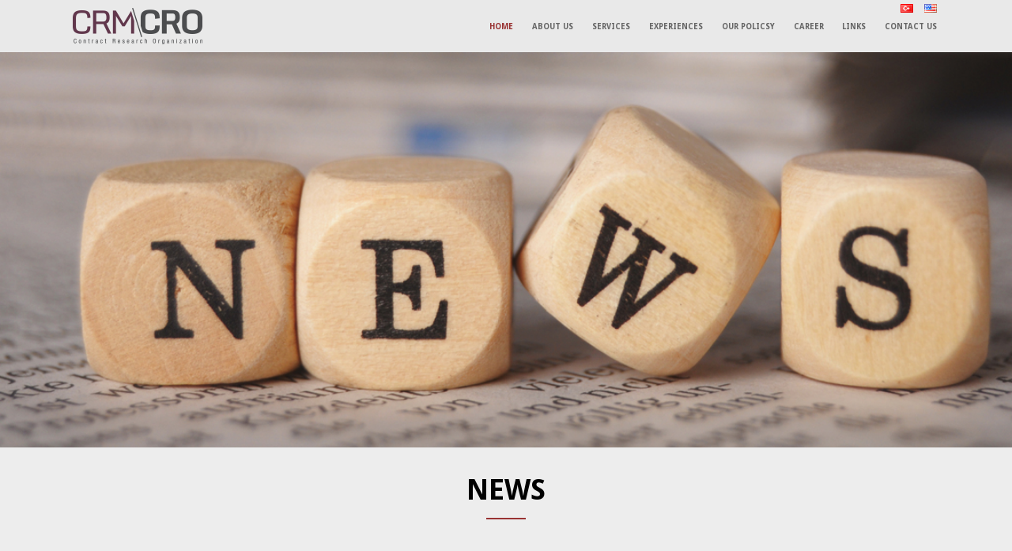

--- FILE ---
content_type: text/html; charset=UTF-8
request_url: https://www.crm-cro.com/index.php?p=news&id=286
body_size: 3792
content:
<!DOCTYPE HTML>

<html>
	<head>
	<meta charset="utf-8">
	<meta http-equiv="X-UA-Compatible" content="IE=edge">
	<meta name="author" content="CRM-CRO Sözleşmeli Araştırma Kuruluşu" />	
	<meta name="viewport" content="width=device-width, initial-scale=1">

  	
	  <!-- Facebook and Twitter integration -->
	<meta property="og:title" content="CRM-CRO Sözleşmeli Araştırma Kuruluşu"/>
	<meta property="og:image" content="CRM-CRO Sözleşmeli Araştırma Kuruluşu"/>
	<meta property="og:url" content="CRM-CRO Sözleşmeli Araştırma Kuruluşu"/>
	<meta property="og:site_name" content="CRM-CRO Sözleşmeli Araştırma Kuruluşu"/>
	<meta property="og:description" content="CRM-CRO Sözleşmeli Araştırma Kuruluşu"/>
	<meta name="twitter:title" content="CRM-CRO Sözleşmeli Araştırma Kuruluşu" />
	<meta name="twitter:image" content="CRM-CRO Sözleşmeli Araştırma Kuruluşu" />
	<meta name="twitter:url" content="CRM-CRO Sözleşmeli Araştırma Kuruluşu" />
	<meta name="twitter:card" content="CRM-CRO Sözleşmeli Araştırma Kuruluşu" />

	<!-- <link href="https://fonts.googleapis.com/css?family=Droid+Sans" rel="stylesheet"> -->
	
	<!-- Animate.css -->
	<link rel="stylesheet" href="css/animate.css">
	<!-- Icomoon Icon Fonts-->
	<link rel="stylesheet" href="css/icomoon.css">
	<!-- Themify Icons-->
	<link rel="stylesheet" href="css/themify-icons.css">
	<!-- Bootstrap  -->
	<link rel="stylesheet" href="css/bootstrap.css">

	<!-- Magnific Popup -->
	<link rel="stylesheet" href="css/magnific-popup.css">

	<!-- Owl Carousel  -->
	<link rel="stylesheet" href="css/owl.carousel.min.css">
	<link rel="stylesheet" href="css/owl.theme.default.min.css">
   <link href="https://fonts.googleapis.com/css?family=Droid+Sans:400,700" rel="stylesheet">
	<!-- Theme style  -->
	<link rel="stylesheet" href="css/style.css?ver=0.1.1768868747">
    <link rel="stylesheet" href="css/style768.css?ver=0.1.1768868747">
    <link rel="stylesheet" href="css/style480.css?ver=0.1.1768868747">
 
   <link rel="shortcut icon" href="favicon.ico" >
	<!-- Modernizr JS -->
	<script src="js/modernizr-2.6.2.min.js"></script>
	<!-- FOR IE9 below -->
	<!--[if lt IE 9]>
	<script src="js/respond.min.js"></script>
	<![endif]-->

<meta name="description" content="CRM-CRO Contract Research Organization" />
	<meta name="keywords" content="CRM-CRO Contract Research Organization" />

    <title>CRM-CRO Contract Research Organization</title>
  <!-- Global site tag (gtag.js) - Google Analytics -->
<script async src="https://www.googletagmanager.com/gtag/js?id=UA-129681073-1"></script>
<script>
  window.dataLayer = window.dataLayer || [];
  function gtag(){dataLayer.push(arguments);}
  gtag('js', new Date());

  gtag('config', 'UA-129681073-1');
</script>
  
</head>
	<body>
		
	<div class="gtco-loader"></div>
	
	<div id="page">
      <nav class="gtco-nav" role="navigation">
		<div class="gtco-container">

            	
			<div class="row">
				<div class="col-sm-4 col-xs-12">
					<div id="gtco-logo"><a href="index.php?p=home"><img src="images/crm-logo.png"></a></div>
				</div>
				<div class="col-xs-8 text-right menu-1">
					<ul>
						<li class="active"><a href="index.php?p=home">HOME</a></li>
						<li><a href="index.php?p=about_us">ABOUT US</a></li>
						
                        
                        <li class="has-dropdown">
							<a href="#">SERVICES</a>
							<ul class="dropdown">

                                <li><a href="index.php?p=clinical_trial_management">Clinical Trial Management</a></li>
                                <li><a href="index.php?p=medical_device_clinical_research_management">Medical Device Clinical Research Management</a></li>
                                <li><a href="index.php?p=observational_drug_study_management">Observational Drug Study Management</a></li>
                                <li><a href="index.php?p=epidemiological_site_studies_management">Epidemiological Site Studies Management</a></li>
                                <li><a href="index.php?p=site_organization_management">Site Organization Management</a></li>
                                <li><a href="index.php?p=data_management">Data Management</a></li>
                                <li><a href="index.php?p=medical_writing_and_translation_services">Medical writing and translation services</a></li>
                                <li><a href="index.php?p=training">Training</a></li>
                                
							</ul>
						</li>
                        
                        <li><a href="index.php?p=experiences">EXPERIENCES</a></li>
                        
						<li class="has-dropdown">
							<a href="#">OUR POLICSY</a>
							<ul class="dropdown">
								<li><a href="index.php?p=our_policsy">Our Quality Policy</a></li>
								<li><a href="index.php?p=our_quality_certificates">Our Quality Certificates</a></li>
							</ul>
						</li>
                        

						<li class="has-dropdown">
							<a href="#">CAREER </a>
							<ul class="dropdown">
								<li><a href="index.php?p=insan_kaynaklari">CRM - CRO Career Form (Turkish)</a></li>
							</ul>
						</li>                        
                        
                        
						<li><a href="index.php?p=links">LINKS</a></li>
						<li><a href="index.php?p=iletisim_en">CONTACT US </a></li>
					</ul>
				</div>
			</div>
	
    
      <div class="lang">
      <a href="index.php"><img src="images/tr.png" width="16" height="11" border="0"></a> 
      <a href="index.php?p=home"><img src="images/eng.png" width="16" height="11" border="0"></a> 
      </div>		
		
        
        
  </div>
  
  
  

	</nav>
  
   

    
 


	<header id="gtco-header" class="gtco-cover gtco-cover-xs" role="banner" style="background-image:url(images/img_bg_22.jpg);">
		<div class="overlay"></div>
	</header>



	<div id="gtco-history" class="gtco-section border-bottom animate-box">
		<div class="gtco-container">
				
			<div class="row">
				<div class="col-md-8 col-md-offset-2 text-center gtco-heading">
                <br>
					<h2>NEWS</h2>
				
				</div>
			</div>

<script src="http://js.nicedit.com/nicEdit-latest.js" type="text/javascript"></script>
<script type="text/javascript">bkLib.onDomLoaded(nicEditors.allTextAreas);</script>

   

  
<div class="row row-pb-md">
<div class="col-md-12">
<h3>Attention to Clinical Research Parties</h3>
<br>
<style>
#myNicPanel { position:relative;}
#myNicPanel  img{ max-width:500px; height:auto; float:left; margin-right:30px; margin-bottom:10px; border:1px solid #999; }
@media screen and (max-width: 992px) {
#myNicPanel  img{ display:block; width:100%; height:auto; float:left;  margin-bottom:10px; border:1px solid #999; }	
}



</style>

<div id="myNicPanel">
<img  src="uploads/crmcro_464045869.png">
<div class="content-text" style="font-family: Poppins, sans-serif; color: rgb(33, 37, 41); font-size: 16px;"><div class="content-text"><p style="margin-bottom: 15px; font-size: 14px; line-height: 22px; color: rgb(102, 102, 102);"><font style="vertical-align: inherit;">Based on the update of the "Guideline on Clinical Research Applications to the Clinical Research Department of the Turkish Medicines and Medical Devices Agency" dated 18.03.2024, the "Plan/Report on Benefit-Risk Evaluation" and the "Pediatric Research Plan" were prepared and entered into force on 07.06.2024.</font></p><p style="margin-bottom: 15px; font-size: 14px; line-height: 22px; color: rgb(102, 102, 102);"><font style="vertical-align: inherit;"><font style="vertical-align: inherit;">The forms in question&nbsp;</font><font style="vertical-align: inherit;">can be accessed from the "Başvuru-Formlar/First Application" section at&nbsp;</font></font><a href="https://titck.gov.tr/faaliyetalanlari/ilac/20" target="_blank" style="color: rgb(0, 123, 255);">https://titck.gov.tr/faaliyetalanlari/ilac/20 .</a><font style="vertical-align: inherit;"></font></p><p style="margin-bottom: 15px; font-size: 14px; line-height: 22px; color: rgb(102, 102, 102);"><font style="vertical-align: inherit;">It is strongly announced to those concerned.</font></p><div><br></div><p style="margin-bottom: 15px; font-size: 14px; line-height: 22px; color: rgb(102, 102, 102);"></p></div><div class="content-media"><div class="table-wrapper"><div class="table" style="width: 802.5px; margin: 0px 0px 40px; background-color: transparent; box-shadow: rgba(0, 0, 0, 0.25) 0px 1px 3px 0px; display: table;"><div class="table-row header" style="display: table-row; background: rgb(3, 60, 79); margin-top: 0px; font-weight: 900; color: rgb(255, 255, 255); box-shadow: rgb(3, 60, 79) 0px 0px 0px 1px inset;"><div class="cell" style="padding: 6px 12px; display: table-cell; line-height: 22px; border-right: 1px solid rgb(214, 225, 226);"><font style="vertical-align: inherit;">Name</font></div><div class="cell text-center" style="padding: 6px 12px; display: table-cell; line-height: 22px; border-right: 1px solid rgb(214, 225, 226);"><font style="vertical-align: inherit;">Date</font></div><div class="cell text-center" style="padding: 6px 12px; display: table-cell; line-height: 22px; border-right: none;"><font style="vertical-align: inherit;">Document</font></div></div><div class="table-row" style="display: table-row; background: rgb(240, 240, 240); margin-top: -1px;"><div class="cell" data-title="Adı" style="padding: 6px 12px; display: table-cell; line-height: 22px; border-right: 1px solid rgb(255, 255, 255);"><span style="font-size: 14px;">Plan/Report on Benefit-Risk Evaluation</span><br></div><div class="cell text-center" data-title="Tarih" style="padding: 6px 12px; display: table-cell; font-size: 14px; line-height: 22px; border-right: 1px solid rgb(255, 255, 255);">10.06.2024</div><div class="cell text-center" data-title="Doküman" style="padding: 6px 12px; display: table-cell; font-size: 14px; line-height: 22px; border-right: none;"><a href="https://titck.gov.tr/storage/Archive/2024/announcement/KADFR43Faydariskdeerlendirilmesineilikinplanrapor_299574f4-b1b4-452c-8d1a-6d7403c65040.docx" class="badge" style="background-color: rgb(3, 60, 79); padding: 7px 12px; font-size: 10.5px; vertical-align: baseline; border-radius: 0.25rem; transition: background-color 0.35s ease-in-out 0s;">DOCX</a></div></div><div class="table-row" style="display: table-row; background-image: initial; background-position: initial; background-size: initial; background-repeat: initial; background-attachment: initial; background-origin: initial; background-clip: initial; margin-top: -1px;"><div class="cell" data-title="Adı" style="padding: 6px 12px; display: table-cell; font-size: 14px; line-height: 22px; border-right: 1px solid rgb(214, 225, 226);"><font style="vertical-align: inherit;">Pediatric Research Plan</font></div><div class="cell text-center" data-title="Tarih" style="padding: 6px 12px; display: table-cell; font-size: 14px; line-height: 22px; border-right: 1px solid rgb(214, 225, 226);"><font style="vertical-align: inherit;">10.06.2024</font></div><div class="cell text-center" data-title="Doküman" style="padding: 6px 12px; display: table-cell; font-size: 14px; line-height: 22px; border-right: none;"><a href="https://titck.gov.tr/storage/Archive/2024/announcement/KADFR44PediyatrikAratrmaPlan_cacdd337-d681-4920-86e6-cc5adc0d2269.docx" class="badge" style="background-color: rgb(3, 60, 79); padding: 7px 12px; font-size: 10.5px; vertical-align: baseline; border-radius: 0.25rem; transition: background-color 0.35s ease-in-out 0s;"><font style="vertical-align: inherit;">DOCX</font></a></div></div></div></div></div></div><div class="content-media" style="font-family: Poppins, sans-serif; color: rgb(33, 37, 41); font-size: 16px;"></div></div >



				</div>
			
				
			
			</div>

			

			
		</div>
	</div>

	<div id="gtco-team" class="gtco-section">



	<footer id="gtco-footer" role="contentinfo" style="background-color:#ededed">
		<div class="gtco-container">
			<div class="row row-p	b-md">
                <br>
				<div class="col-md-4">
					<div class="gtco-widget">
						<h3>CRM-CRO</h3>
						<p>Sözleşmeli Araştırma Kuruluşu<br>
						Merkezi Ankara'da olan CRM, Ekim 2006'da bir Sözleşmeli Araştırma Kuruluşu (SAK) olarak kurulmuştur. Klinik araştırma sektöründe 15 yıldan daha fazla tecrübesiyle kurucuları güvenilir ve sorumluluk sahibi bir SAK alternatifi sunmak üzere CRM'yi faaliyete geçirmişlerdir. 
						
						<p>Contract Research Organization<br>
						Headquartered in Ankara, CRM was established in October 2006 as a Contract Research Organization (CRO). With more than 15 years of experience in the clinical research industry, its founders launched CRM to offer a reliable and responsible alternative to CRO.
						</p>
					</div>
				</div>

				<div class="col-md-4 col-md-push-1">
					<div class="gtco-widget">
					<h3>İLETİŞİM / CONTACT</h3>
						<ul class="gtco-quick-contact">
							<li><i class="icon-phone"></i> +90 312 479 23 61 (Pbx)</li>
							<li><i class="icon-phone"></i>  +90 312 479 23 64</li>
							<li><i class="icon-mail2"></i> info@crm-cro.com</li>
							<li><i class="icon-address"></i> Naci Çakır Mahallesi 759.Cadde<br>11/11 06450 Dikmen Çankaya - Ankara / TURKEY</li>
                            
						</ul>
					</div>
				</div>

				<div class="col-md-4">
					<div class="gtco-widget">
				    <a href="http://www.sakder-tr.org/" target="_blank"><img src="images/footer_01.jpg" ></a> 
                    <a href="index.php?p=kalite_sertifikalarimiz"><img src="images/footer_02.jpg" ></a> 
                    <a href="index.php?p=kalite_sertifikalarimiz"><img src="images/footer_03.jpg" ></a> 
                    <a href="index.php?p=kalite_sertifikalarimiz"><img src="images/footer_04.jpg" ></a> 
                    </div>
				</div>

			</div>

			<div class="row copyright">
				<div class="col-md-12">
					<p class="pull-left">
						<small class="block">&copy; 2023 CRM-CRO. All Rights Reserved.</small>				</p>
					<p class="pull-right">
						<ul class="gtco-social-icons pull-right">
							<li><a href="https://www.instagram.com/crm.cro/"  target="_blank"><i class="icon-instagram"></i></a></li>
							<li><a href="https://www.linkedin.com/company/crm-cro"  target="_blank"><i class="icon-linkedin"></i></a></li>

						</ul>
						<br><br><br>
					</p>
				</div>
			</div>

		</div>
	</footer>
	</div>

	<div class="gototop js-top">
		<a href="#" class="js-gotop"><i class="icon-arrow-up"></i></a>
	</div>
	
	<!-- jQuery -->
	<script src="js/jquery.min.js"></script>
	<!-- jQuery Easing -->
	<script src="js/jquery.easing.1.3.js"></script>
	<!-- Bootstrap -->
	<script src="js/bootstrap.min.js"></script>
	<!-- Waypoints -->
	<script src="js/jquery.waypoints.min.js"></script>
	<!-- Carousel -->
	<script src="js/owl.carousel.min.js"></script>
	<!-- countTo -->
	<script src="js/jquery.countTo.js"></script>
	<!-- Magnific Popup -->
	<script src="js/jquery.magnific-popup.min.js"></script>
	<script src="js/magnific-popup-options.js"></script>
	<!-- Main -->
	<script src="js/main.js"></script>

	</body>
</html>



--- FILE ---
content_type: text/css
request_url: https://www.crm-cro.com/css/style.css?ver=0.1.1768868747
body_size: 6103
content:
@font-face {
  font-family: 'icomoon';
  src: url("../fonts/icomoon/icomoon.eot?srf3rx");
  src: url("../fonts/icomoon/icomoon.eot?srf3rx#iefix") format("embedded-opentype"), url("../fonts/icomoon/icomoon.ttf?srf3rx") format("truetype"), url("../fonts/icomoon/icomoon.woff?srf3rx") format("woff"), url("../fonts/icomoon/icomoon.svg?srf3rx#icomoon") format("svg");
  font-weight: normal;
  font-style: normal;
}
/* =======================================================
*
* 	Template Style 
*
* ======================================================= */
body {
  font-family: "Droid Sans", Arial, sans-serif;
  font-weight: 400;
  font-size: 16px;
  line-height: 1.7;
  color: #777;
  background: #ededed;
}

#page {
  position: relative;
  overflow-x: hidden;
  width: 100%;
  height: 100%;
  -webkit-transition: 0.5s;
  -o-transition: 0.5s;
  transition: 0.5s;
}
.offcanvas #page {
  overflow: hidden;
  position: absolute;
}
.offcanvas #page:after {
  -webkit-transition: 2s;
  -o-transition: 2s;
  transition: 2s;
  position: absolute;
  top: 0;
  right: 0;
  bottom: 0;
  left: 0;
  z-index: 101;
  background: rgba(0, 0, 0, 0.7);
  content: "";
}

a {
  color: #933;
  -webkit-transition: 0.5s;
  -o-transition: 0.5s;
  transition: 0.5s;
}
a:hover, a:active, a:focus {
  color: #933;
  outline: none;
  text-decoration: none;
}

p {
  margin-bottom: 20px;
}

h1, h2, h3, h4, h5, h6, figure {
  color: #000;
  font-family: "Droid Sans", Arial, sans-serif;
  font-weight: 400;
  margin: 0 0 20px 0;
}

::-webkit-selection {
  color: #fff;
  background: #933;
}

::-moz-selection {
  color: #fff;
  background: #933;
}

::selection {
  color: #fff;
  background: #933;
}

.gtco-container {
  max-width: 1140px;
  position: relative;
  margin: 0 auto;
  padding-left: 15px;
  padding-right: 15px;

}

.gtco-nav {
  position: relative;
  margin: 0;
  padding: 0;
  width: 100%;
  padding: 10px 0;
  padding-bottom:10px;
  background-color:#e9e9e9;


}

video { 
    position:relative;
    left: 0%;
    width: 100%;
    height: auto;
    z-index: -100;
    transition: 1s opacity;

}

.stopfade { 
   opacity: .5;
}




.gtco-nav #gtco-logo {
  font-size: 20px;
  margin-top: 0px;
  padding: 0;
  text-transform: uppercase;
  font-weight: bold;
}
.gtco-nav #gtco-logo em {
  color: #933;
}
.gtco-nav a {
  padding: 5px 5px;
  color: #333;
}

.gtco-nav ul {
  padding: 0;
  margin: 8px 0 0 0;

}
.gtco-nav ul li {
  padding: 0;
  margin: 0;
  list-style: none;
  display: inline;
 
}
.gtco-nav ul li a {
  font-size: 10px;
  padding: 10px 10px;
  color:#666;
  font-weight:bold;
  -webkit-transition: 0.5s;
  -o-transition: 0.5s;
  transition: 0.5s;
}
.gtco-nav ul li a:hover, .gtco-nav ul li a:focus, .gtco-nav ul li a:active {
  color:#933;
}
.gtco-nav ul li.has-dropdown {
  position: relative;
}
.gtco-nav ul li.has-dropdown .dropdown {
  width: 200px;
  -webkit-box-shadow: 0px 4px 5px 0px rgba(0, 0, 0, 0.15);
  -moz-box-shadow: 0px 4px 5px 0px rgba(0, 0, 0, 0.15);
  box-shadow: 0px 4px 5px 0px rgba(0, 0, 0, 0.15);
  z-index: 1004;
  visibility: hidden;
  opacity: 0;
  position: absolute;
  top: 15px;
  left: 0;
  text-align: left;
  background: #fff;
  padding: 20px;
  -webkit-border-radius: 4px;
  -moz-border-radius: 4px;
  -ms-border-radius: 4px;
  border-radius: 4px;
  -webkit-transition: 0s;
  -o-transition: 0s;
  transition: 0s;
}
.gtco-nav ul li.has-dropdown .dropdown:before {
  bottom: 100%;
  left: 40px;
  border: solid transparent;
  content: " ";
  height: 0;
  width: 0;
  position: absolute;
  pointer-events: none;
  border-bottom-color: #fff;
  border-width: 8px;
  margin-left: -8px;
}
.gtco-nav ul li.has-dropdown .dropdown li {
  display: block;
  margin-bottom: 7px;
}
.gtco-nav ul li.has-dropdown .dropdown li:last-child {
  margin-bottom: 0;
}
.gtco-nav ul li.has-dropdown .dropdown li a {
  padding: 2px 0;
  display: block;
  color: #999999;
  line-height: 1.2;
  text-transform: none;
  font-size: 12px;
}
.gtco-nav ul li.has-dropdown .dropdown li a:hover {
  color: #933;
}
.gtco-nav ul li.has-dropdown .dropdown li.active > a {
  color: #933 !important;
}
.gtco-nav ul li.has-dropdown:hover a, .gtco-nav ul li.has-dropdown:focus a {
  color: #933;
}
.gtco-nav ul li.btn-cta a {
  color: #933;
}
.gtco-nav ul li.btn-cta a span {
  background: #fff;
  padding: 4px 20px;
  display: -moz-inline-stack;
  display: inline-block;
  zoom: 1;
  *display: inline;
  -webkit-transition: 0.3s;
  -o-transition: 0.3s;
  transition: 0.3s;
  -webkit-border-radius: 100px;
  -moz-border-radius: 100px;
  -ms-border-radius: 100px;
  border-radius: 100px;
}
.gtco-nav ul li.btn-cta a:hover span {
  -webkit-box-shadow: 0px 14px 20px -9px rgba(0, 0, 0, 0.75);
  -moz-box-shadow: 0px 14px 20px -9px rgba(0, 0, 0, 0.75);
  box-shadow: 0px 14px 20px -9px rgba(0, 0, 0, 0.75);
}
.gtco-nav ul li.active > a {
  color: #933 !important;
  font-weight:bold;
}




#gtco-header,
#gtco-counter,
.gtco-bg {
  background-size: cover;
  background-position: top center;
  background-repeat: no-repeat;
  position: relative;
 

}

.gtco-bg {
  background-position: center center;
  width: 100%;
  float: left;
  position: relative;
  
}

.gtco-video {
  height: 250px;
  vertical-align:top;
  overflow: hidden;
  margin-bottom: 30px;
  -webkit-border-radius: 7px;
  -moz-border-radius: 7px;
  -ms-border-radius: 7px;
  border-radius: 7px;

}
.gtco-video.gtco-video-sm {
  height: 250px;
  
}
.gtco-video a {
  z-index: 1001;
  position: absolute;
  top: 50%;
  left: 50%;
  margin-top: -45px;
  margin-left: -45px;
  width: 90px;
  height: 90px;
  display: table;
  text-align: center;
  background: #fff;
  -webkit-box-shadow: 0px 14px 30px -15px rgba(0, 0, 0, 0.75);
  -moz-box-shadow: 0px 14px 30px -15px rgba(0, 0, 0, 0.75);
  box-shadow: 0px 14px 30px -15px rgba(0, 0, 0, 0.75);
  -webkit-border-radius: 50%;
  -moz-border-radius: 50%;
  -ms-border-radius: 50%;
  border-radius: 50%;
}
.gtco-video a i {
  text-align: center;
  display: table-cell;
  vertical-align: middle;
  font-size: 40px;
}
.gtco-video .overlay {
  position: absolute;
  top: 0;
  left: 0;
  right: 0;
  bottom: 0;
  background: rgba(0, 0, 0, 0.5);
  -webkit-transition: 0.5s;
  -o-transition: 0.5s;
  transition: 0.5s;
}
.gtco-video:hover .overlay {
  background: rgba(0, 0, 0, 0.7);
}
.gtco-video:hover a {
  position: relative;
  -webkit-transform: scale(1.2);
  -moz-transform: scale(1.2);
  -ms-transform: scale(1.2);
  -o-transform: scale(1.2);
  transform: scale(1.2);
}

.gtco-cover {
  position:relative;
  height: 400px;
  background-size: cover;
  background-position: center center;
  background-repeat: no-repeat;
  float: left;
  width: 100%;

}
.gtco-cover a {
  color: #933;
}
.gtco-cover a:hover {
  color: white;
}
.gtco-cover .overlay {
  z-index: 1;
  position: absolute;
  bottom: 0;
  top: 0;
  left: 0;
  right: 0;
  background: rgba(97, 55, 76, 0.0);
}
.gtco-cover > .gtco-container {
  position: relative;
  z-index: 10;
}

.gtco-cover .display-t,
.gtco-cover .display-tc {
  height: 900px;
  display: table;
  width: 100%;
}

.gtco-cover.gtco-cover-sm {
  height: 600px;
}

.gtco-cover.gtco-cover-sm .display-t,
.gtco-cover.gtco-cover-sm .display-tc {
  height: 600px;
  display: table;
  width: 100%;
}

.gtco-cover.gtco-cover-xs {
  height: 500px;
}

.gtco-cover.gtco-cover-xs .display-t,
.gtco-cover.gtco-cover-xs .display-tc {
  height: 500px;
  display: table;
  width: 100%;
}


.gtco-staff {
  text-align: center;
  margin-bottom: 7em;
  float: left;
  width: 100%;
}

.gtco-staff img {
  width: 100px;
  margin-bottom: 20px;
  -webkit-border-radius: 50%;
  -moz-border-radius: 50%;
  -ms-border-radius: 50%;
  border-radius: 50%;
}
.gtco-staff h3 {
  font-size: 24px;
  margin-bottom: 5px;
}
.gtco-staff p {
  margin-bottom: 30px;
}
.gtco-staff .role {
  color: #bfbfbf;
  margin-bottom: 30px;
  font-weight: normal;
  display: block;
}

.gtco-social-icons {
  margin: 0;
  padding: 0;
}
.gtco-social-icons li {
  margin: 0;
  padding: 0;
  list-style: none;
  display: -moz-inline-stack;
  display: inline-block;
  zoom: 1;
  *display: inline;
}
.gtco-social-icons li a {
  display: -moz-inline-stack;
  display: inline-block;
  zoom: 1;
  *display: inline;
  color: #933;
  padding-left: 10px;
  padding-right: 10px;
}
.gtco-social-icons li a i {
  font-size: 20px;
}

.gtco-contact-info {
  margin-bottom: 0px;
  float: left;
  width: 100%;
  position: relative;
  
}
.gtco-contact-info ul {
  padding: 0;
  margin: 0;
 
}
.gtco-contact-info ul li {
  padding: 0 0 0 10px;
  margin: 0 0 10px 0;
  list-style: none;
  position: relative;

}
.gtco-contact-info ul li:before {
  color: #cccccc;
  position: absolute;
  left: 0;
  font-family: 'icomoon';
  speak: none;
  font-style: normal;
  font-weight: normal;
  font-variant: normal;
  text-transform: none;
  line-height: 1;
  /* Better Font Rendering =========== */
  -webkit-font-smoothing: antialiased;
  -moz-osx-font-smoothing: grayscale;
}
.gtco-contact-info ul li.address:before {
  font-size: 30px;
  content: "\e9d1";
}
.gtco-contact-info ul li.phone:before {
  font-size: 23px;
  content: "\e9f4";
}
.gtco-contact-info ul li.email:before {
  font-size: 23px;
  content: "\e9da";
}
.gtco-contact-info ul li.url:before {
  font-size: 23px;
  content: "\e9af";
}

form label {
  font-weight: normal !important;
}

#gtco-header .display-tc,
#gtco-counter .display-tc,
.gtco-cover .display-tc {
  display: table-cell !important;
  vertical-align: middle;
}
#gtco-header .display-tc h1, #gtco-header .display-tc h2,
#gtco-counter .display-tc h1,
#gtco-counter .display-tc h2,
.gtco-cover .display-tc h1,
.gtco-cover .display-tc h2 {
  margin: 0;
  padding: 0;
  color: white;
}
#gtco-header .display-tc h1,
#gtco-counter .display-tc h1,
.gtco-cover .display-tc h1 {
  margin-bottom: 0px;
  font-size: 50px;
  line-height: 1.5;
}

#gtco-header .display-tc h2,
#gtco-counter .display-tc h2,
.gtco-cover .display-tc h2 {
  font-size: 22px;
  line-height: 1.5;
  margin-bottom: 30px;
}

#gtco-counter {
  text-align: center;
}
#gtco-counter .counter {
  font-size: 50px;
  margin-bottom: 10px;
  color: #933;
  font-weight: 100;
  display: block;
}
#gtco-counter .counter-label {
  margin-bottom: 0;
  text-transform: uppercase;
  color: rgba(0, 0, 0, 0.5);
  letter-spacing: .1em;
}

#gtco-counter .icon {
  width: 70px;
  height: 70px;
  text-align: center;
  margin-bottom: 20px;
  background: none !important;
  border: none !important;
}
#gtco-counter .icon i {
  height: 70px;
}
#gtco-counter .icon i:before {
  color: #cccccc;
  display: block;
  text-align: center;
  margin-left: 3px;
}

#gtco-features,
#gtco-features-2,
#gtco-products,
#gtco-services,
#gtco-subscribe,
#gtco-footer,
.gtco-section {
  padding: 0px;
  clear: both;
  position: relative;

  
}

#gtco-features.border-bottom,
#gtco-features-2.border-bottom,
#gtco-products.border-bottom,
#gtco-services.border-bottom,
#gtco-subscribe.border-bottom,
#gtco-footer.border-bottom,
.gtco-section.border-bottom {
  border-bottom: 1px solid #d9d9d9;
}

#gtco-features-2 {
  background: #933;
  position: relative;
  float: left;
  width: 100%;
}

.feature-center {
  text-align: center;
  padding-left: 10px;
  padding-right: 10px;
  width: 200px;
  height:460px;
  margin-bottom: 40px;
  display:inline-table;
  margin-top:50px;
 
}
  .feature-center h3{ font-size:20px;  font-weight:bold;}

.feature-center .icon {
  width: 90px;
  height: 90px;
  border: 1px solid #903;
  display: table;
  text-align: center;
  margin: 0 auto 30px auto;
  -webkit-border-radius: 50%;
  -moz-border-radius: 50%;
  -ms-border-radius: 50%;
  border-radius: 50%;
}
.feature-center .icon img {
  display: table-cell;
  vertical-align: middle;
  height: 35px;
  margin-left:32%;
  margin-top:28%;
  color: #933;
}
.feature-center p, .feature-center h3 {
  margin-bottom: 30px;
}
.feature-center p {
  font-size: 12px;
}
.feature-center h3 {
  font-size: 15px;
  color: #000;
  position: relative;
}

.feature-left {
  float: left;
  width: 100%;
  margin-bottom: 30px;
  position: relative;
}
.feature-left .icon {
  float: left;
  text-align: center;
  width: 15%;
}
.feature-left .icon i {
  display: table-cell;
  vertical-align: middle;
  font-size: 40px;
  color: #933;
}
.feature-left .feature-copy {
  float: right;
  width: 80%;
}
.feature-left .feature-copy h3 {
  font-size: 18px;
  color: #1a1a1a;
  margin-bottom: 10px;
}

.gtco-heading {
  margin-bottom: 5em;
}
.gtco-heading.gtco-heading-sm {
  margin-bottom: 2em;
}
.gtco-heading h2 {
  font-size: 36px;
  margin-bottom: 20px;
  line-height: 1.5;
  font-weight: bold;
  color: #000;
  text-transform: uppercase;
  position: relative;
  padding-bottom: 10px;
}
.gtco-heading h2:before {
  position: absolute;
  bottom: 0;
  content: "";
  width: 50px;
  margin-left: -25px;
  height: 2px;
  left: 50%;
  background: #933;
}
.gtco-heading p {
  font-size: 20px;
  line-height: 1.5;
  color: #1a1a1a;
}

#gtco-products {
  background: #efefef;
}
#gtco-products .testimony-slide {
  text-align: center;
}
#gtco-products .testimony-slide span {
  font-size: 12px;
  text-transform: uppercase;
  letter-spacing: 2px;
  font-weight: 700;
  display: block;
}
#gtco-products .testimony-slide figure {
  margin-bottom: 10px;
  display: -moz-inline-stack;
  display: inline-block;
  zoom: 1;
  *display: inline;
}
#gtco-products .testimony-slide figure img {
  width: 90px;
  -webkit-border-radius: 50%;
  -moz-border-radius: 50%;
  -ms-border-radius: 50%;
  border-radius: 50%;
}
#gtco-products .testimony-slide blockquote {
  border: none;
  margin: 30px auto;
  width: 50%;
  position: relative;
  padding: 0;
}

#gtco-products .arrow-thumb {
  position: absolute;
  top: 40%;
  display: block;
  width: 100%;
}
#gtco-products .arrow-thumb a {
  font-size: 32px;
  color: #dadada;
}
#gtco-products .arrow-thumb a:hover, #gtco-products .arrow-thumb a:focus, #gtco-products .arrow-thumb a:active {
  text-decoration: none;
}

.gtco-tabs .gtco-tab-nav {
  clear: both;
  margin: 0 0 3em 0;
  padding: 3px;
  float: left;
  width: 100%;
  background: #f2f2f2;
  -webkit-border-radius: 4px;
  -moz-border-radius: 4px;
  -ms-border-radius: 4px;
  border-radius: 4px;
}
.gtco-tabs .gtco-tab-nav li {
  float: left;
  margin: 0;
  padding: 0;
  width: 25%;
  text-align: center;
  list-style: none;
  display: -moz-inline-stack;
  display: inline-block;
  zoom: 1;
  *display: inline;
}
.gtco-tabs .gtco-tab-nav li .icon {
  font-size: 30px;
}
.gtco-tabs .gtco-tab-nav li a {
  padding: 20px;
  width: 100%;
  float: left;
  -webkit-border-radius: 4px;
  -moz-border-radius: 4px;
  -ms-border-radius: 4px;
  border-radius: 4px;
  color: #b3b3b3;
}
.gtco-tabs .gtco-tab-nav li a:hover {
  color: #4d4d4d;
}
.gtco-tabs .gtco-tab-nav li.active a {
  background: #fff;
  color: #933;
}
.gtco-tabs .gtco-tab-content-wrap {
  clear: both;
  position: relative;
  top: 70px;
}
.gtco-tabs .gtco-tab-content-wrap .tab-content {
  position: absolute;
  top: 0;
  left: 0;
  width: 100%;
  opacity: 0;
  visibility: hidden;
}
.gtco-tabs .gtco-tab-content-wrap .tab-content.active {
  opacity: 1;
  visibility: visible;
}
.gtco-tabs .icon-xlg {
  font-size: 400px;
  margin-bottom: 30px;
  text-align: center;
}


.gtco-tabs .icon-xlg i {
  color: #933;
}

#gtco-subscribe {
  background: #933;
}
#gtco-subscribe .form-control {
  background: transparent;
  color: #fff;
  font-size: 16px !important;
  width: 100%;
  border: 2px solid rgba(255, 255, 255, 0.2) !important;
  -webkit-transition: 0.5s;
  -o-transition: 0.5s;
  transition: 0.5s;
}
#gtco-subscribe .form-control:focus {
  background: transparent;
  border: 2px solid rgba(255, 255, 255, 0.8) !important;
}
#gtco-subscribe .form-control::-webkit-input-placeholder {
  color: #fff;
}
#gtco-subscribe .form-control:-moz-placeholder {
  /* Firefox 18- */
  color: #fff;
}
#gtco-subscribe .form-control::-moz-placeholder {
  /* Firefox 19+ */
  color: #fff;
}
#gtco-subscribe .form-control:-ms-input-placeholder {
  color: #fff;
}
#gtco-subscribe .btn {
  height: 54px;
  border: none !important;
  background: #7f2b2b;
  color: #fff;
  font-size: 16px;
  text-transform: uppercase;
  font-weight: 400;
  padding-left: 50px;
  padding-right: 50px;
}
#gtco-subscribe .btn:hover { background-color:#ededed; color:#666; }
#gtco-subscribe .form-inline .form-group {
  width: 100% !important;
  margin-bottom: 10px;
}
#gtco-subscribe .form-inline .form-group .form-control {
  width: 100%;
}
#gtco-subscribe .gtco-heading {
  margin-bottom: 30px;
}
#gtco-subscribe .gtco-heading h2 {
  color: #fff;
}
#gtco-subscribe .gtco-heading p {
  color: rgba(255, 255, 255, 1);
  font-size:14px;
}

#gtco-footer .gtco-footer-links {
  padding: 0;
  margin: 0 0 20px 0;
  float: left;
  width: 100%;
}
#gtco-footer .gtco-footer-links li {
  padding: 0;
  margin: 0 0 15px 0;
  list-style: none;
  line-height: 1;
}
#gtco-footer .gtco-footer-links li a {
  text-decoration: none;
}
#gtco-footer .gtco-footer-links li a:hover {
  text-decoration: underline;
}
#gtco-footer .gtco-widget {
  margin-bottom: 30px;
  font-size:12px;
  color:#666;
}
#gtco-footer .gtco-widget h3 {
  margin-bottom: 15px;
  font-weight: bold;
  font-size: 14px;
  letter-spacing: 2px;
  text-transform: uppercase;
}
#gtco-footer .gtco-widget .gtco-quick-contact {
  padding: 0;
  margin: 0;
}
#gtco-footer .gtco-widget .gtco-quick-contact li {
  padding: 0;
  margin: 0 0 10px 0;
  list-style: none;
  font-size: 12px;
  color:#666;
}
#gtco-footer .gtco-widget .gtco-quick-contact li i {
  width: 30px;
  float: left;
  color:#666;
  font-size: 12px;
  position: relative;
  margin-top: 4px;
  display: -moz-inline-stack;
  display: inline-block;
  zoom: 1;
  *display: inline;
}

#gtco-footer .copyright .block {
  display: block;
}

#gtco-offcanvas {
  position: absolute;
  z-index: 1901;
  width: 270px;
  background: black;
  top: 0;
  right: 0;
  top: 0;
  bottom: 0;
  padding: 45px 40px 40px 40px;
  overflow-y: auto;
  display: none;
  -moz-transform: translateX(270px);
  -webkit-transform: translateX(270px);
  -ms-transform: translateX(270px);
  -o-transform: translateX(270px);
  transform: translateX(270px);
  -webkit-transition: 0.5s;
  -o-transition: 0.5s;
  transition: 0.5s;
}

.offcanvas #gtco-offcanvas {
  -moz-transform: translateX(0px);
  -webkit-transform: translateX(0px);
  -ms-transform: translateX(0px);
  -o-transform: translateX(0px);
  transform: translateX(0px);
}
#gtco-offcanvas a {
  color: rgba(255, 255, 255, 0.5);
}
#gtco-offcanvas a:hover {
  color: rgba(255, 255, 255, 0.8);
}
#gtco-offcanvas ul {
  padding: 0;
  margin: 0;
}
#gtco-offcanvas ul li {
  padding: 0;
  margin: 0;
  list-style: none;
}
#gtco-offcanvas ul li > ul {
  padding-left: 20px;
  display: none;
}
#gtco-offcanvas ul li.offcanvas-has-dropdown > a {
  display: block;
  position: relative;
}
#gtco-offcanvas ul li.offcanvas-has-dropdown > a:after {
  position: absolute;
  right: 0px;
  font-family: 'icomoon';
  speak: none;
  font-style: normal;
  font-weight: normal;
  font-variant: normal;
  text-transform: none;
  line-height: 1;
  /* Better Font Rendering =========== */
  -webkit-font-smoothing: antialiased;
  -moz-osx-font-smoothing: grayscale;
  content: "\e921";
  font-size: 20px;
  color: rgba(255, 255, 255, 0.2);
  -webkit-transition: 0.5s;
  -o-transition: 0.5s;
  transition: 0.5s;
}
#gtco-offcanvas ul li.offcanvas-has-dropdown.active a:after {
  -webkit-transform: rotate(-180deg);
  -moz-transform: rotate(-180deg);
  -ms-transform: rotate(-180deg);
  -o-transform: rotate(-180deg);
  transform: rotate(-180deg);
}

.uppercase {
  font-size: 14px;
  color: #000;
  margin-bottom: 10px;
  font-weight: 700;
  text-transform: uppercase;
}

.gototop {
  position: fixed;
  bottom: 20px;
  right: 20px;
  z-index: 999;
  opacity: 0;
  visibility: hidden;
  -webkit-transition: 0.5s;
  -o-transition: 0.5s;
  transition: 0.5s;
}
.gototop.active {
  opacity: 1;
  visibility: visible;
}
.gototop a {
  width: 50px;
  height: 50px;
  display: table;
  background: rgba(0, 0, 0, 0.5);
  color: #fff;
  text-align: center;
  -webkit-border-radius: 4px;
  -moz-border-radius: 4px;
  -ms-border-radius: 4px;
  border-radius: 4px;
}
.gototop a i {
  height: 50px;
  display: table-cell;
  vertical-align: middle;
}
.gototop a:hover, .gototop a:active, .gototop a:focus {
  text-decoration: none;
  outline: none;
}

.gtco-nav-toggle {
  width: 25px;
  height: 25px;
  cursor: pointer;
  text-decoration: none;
}
.gtco-nav-toggle.active i::before, .gtco-nav-toggle.active i::after {
  background: #444;
  
}
.gtco-nav-toggle:hover, .gtco-nav-toggle:focus, .gtco-nav-toggle:active {
  outline: none;
  border-bottom: none !important;

}
.gtco-nav-toggle i {
  position: relative;
  display: inline-block;
  width: 25px;
  height: 2px;
  color: #252525;
  font: bold 14px/.4 Helvetica;
  text-transform: uppercase;
  text-indent: -55px;
  background: #252525;
  transition: all .2s ease-out;
}
.gtco-nav-toggle i::before, .gtco-nav-toggle i::after {
  content: '';
  width: 25px;
  height: 2px;
  background: #252525;
  position: absolute;
  left: 0;
  transition: all .2s ease-out;
   color:#333;
}
.gtco-nav-toggle.gtco-nav-white > i {
  color: #333;
  background: #333;
}
.gtco-nav-toggle.gtco-nav-white > i::before, .gtco-nav-toggle.gtco-nav-white > i::after {
  background: #333;
  color:#333;
}

.gtco-nav-toggle i::before {
  top: -7px;
}

.gtco-nav-toggle i::after {
  bottom: -7px;
}

.gtco-nav-toggle:hover i::before {
  top: -10px;
}

.gtco-nav-toggle:hover i::after {
  bottom: -10px;
}

.gtco-nav-toggle.active i {
  background: transparent;
}

.gtco-nav-toggle.active i::before {
  top: 0;
  -webkit-transform: rotateZ(45deg);
  -moz-transform: rotateZ(45deg);
  -ms-transform: rotateZ(45deg);
  -o-transform: rotateZ(45deg);
  transform: rotateZ(45deg);
}

.gtco-nav-toggle.active i::after {
  bottom: 0;
  -webkit-transform: rotateZ(-45deg);
  -moz-transform: rotateZ(-45deg);
  -ms-transform: rotateZ(-45deg);
  -o-transform: rotateZ(-45deg);
  transform: rotateZ(-45deg);
 
}

.gtco-nav-toggle {
  position: absolute;
  right: 0px;
  top: 10px;
  z-index: 21;
  padding: 6px 0 0 0;
  display: block;
  margin: 0 auto;
  display: none;
  height: 44px;
  width: 44px;
  z-index: 2001;
  border-bottom: none !important;

}


.btn {
  margin-right: 4px;
  margin-bottom: 4px;
  font-family: "Droid Sans", Arial, sans-serif;
  font-size: 16px;
  font-weight: 400;
  -webkit-border-radius: 4px;
  -moz-border-radius: 4px;
  -ms-border-radius: 4px;
  border-radius: 4px;
  -webkit-transition: 0.5s;
  -o-transition: 0.5s;
  transition: 0.5s;
  padding: 8px 30px;

}
.btn.btn-md {
  padding: 8px 20px !important;
}
.btn.btn-lg {
  padding: 18px 36px !important;
}
.btn:hover, .btn:active, .btn:focus {
  box-shadow: none !important;
  outline: none !important;
}

.btn-primary {
  background: #933;
  color: #fff;
  border: 2px solid #933 !important;
}
.btn-primary:hover, .btn-primary:focus, .btn-primary:active {
  background: #1acea6 !important;
  border-color: #1acea6 !important;
}
.btn-primary.btn-outline {
  background: transparent;
  color: #933;
  border: 2px solid #933;
}
.btn-primary.btn-outline:hover, .btn-primary.btn-outline:focus, .btn-primary.btn-outline:active {
  background: #933;
  color: #fff;
}

.btn-success {
  background: #5cb85c;
  color: #fff;
  border: 2px solid #5cb85c;
}
.btn-success:hover, .btn-success:focus, .btn-success:active {
  background: #4cae4c !important;
  border-color: #4cae4c !important;
}
.btn-success.btn-outline {
  background: transparent;
  color: #5cb85c;
  border: 2px solid #5cb85c;
}
.btn-success.btn-outline:hover, .btn-success.btn-outline:focus, .btn-success.btn-outline:active {
  background: #5cb85c;
  color: #fff;
}

.btn-info {
  background: #5bc0de;
  color: #fff;
  border: 2px solid #5bc0de;
}
.btn-info:hover, .btn-info:focus, .btn-info:active {
  background: #46b8da !important;
  border-color: #46b8da !important;
}
.btn-info.btn-outline {
  background: transparent;
  color: #5bc0de;
  border: 2px solid #5bc0de;
}
.btn-info.btn-outline:hover, .btn-info.btn-outline:focus, .btn-info.btn-outline:active {
  background: #5bc0de;
  color: #fff;
}

.btn-warning {
  background: #f0ad4e;
  color: #fff;
  border: 2px solid #f0ad4e;
}
.btn-warning:hover, .btn-warning:focus, .btn-warning:active {
  background: #eea236 !important;
  border-color: #eea236 !important;
}
.btn-warning.btn-outline {
  background: transparent;
  color: #f0ad4e;
  border: 2px solid #f0ad4e;
}
.btn-warning.btn-outline:hover, .btn-warning.btn-outline:focus, .btn-warning.btn-outline:active {
  background: #f0ad4e;
  color: #fff;
}

.btn-danger {
  background: #d9534f;
  color: #fff;
  border: 2px solid #d9534f;
}
.btn-danger:hover, .btn-danger:focus, .btn-danger:active {
  background: #d43f3a !important;
  border-color: #d43f3a !important;
}
.btn-danger.btn-outline {
  background: transparent;
  color: #d9534f;
  border: 2px solid #d9534f;
}
.btn-danger.btn-outline:hover, .btn-danger.btn-outline:focus, .btn-danger.btn-outline:active {
  background: #d9534f;
  color: #fff;
}

.btn-white {
  background: #fff;
  color: #000;
  border: 2px solid #fff;
}
.btn-white:hover, .btn-white:focus, .btn-white:active {
  color: #000;
  background: #f2f2f2 !important;
  border-color: #f2f2f2 !important;
}
.btn-white.btn-outline {
  color: #fff;
  border: 0px solid #fff;
}
.btn-white.btn-outline:hover, .btn-white.btn-outline:focus, .btn-white.btn-outline:active {
  background: #fff;
  color: #000;
  border: 0px solid #fff;
}

.btn-outline {
  background: none;
  border: 2px solid gray;
  font-size: 12px;
  -webkit-transition: 0.3s;
  -o-transition: 0.3s;
  transition: 0.3s;
}
.btn-outline:hover, .btn-outline:focus, .btn-outline:active {
  box-shadow: none;
}

.btn.with-arrow {
  position: relative;
  -webkit-transition: 0.3s;
  -o-transition: 0.3s;
  transition: 0.3s;
}
.btn.with-arrow i {
  visibility: hidden;
  opacity: 0;
  position: absolute;
  right: 0px;
  top: 50%;
  margin-top: -8px;
  -webkit-transition: 0.2s;
  -o-transition: 0.2s;
  transition: 0.2s;
}
.btn.with-arrow:hover {
  padding-right: 50px;
}
.btn.with-arrow:hover i {
  color: #fff;
  right: 18px;
  visibility: visible;
  opacity: 1;
}

.form-control {
  box-shadow: none;
  background: transparent;
  border: 2px solid rgba(0, 0, 0, 0.1);
  height: 54px;
  font-size: 18px;
  font-weight: 300;
}
.form-control:active, .form-control:focus {
  outline: none;
  box-shadow: none;
  border-color: #933;
}

.row-pb-md {
  padding-bottom: 4em !important;
}

.row-pb-sm {
  padding-bottom: 2em !important;
}

.gtco-loader {
  position: fixed;
  left: 0px;
  top: 0px;
  width: 100%;
  height: 100%;
  z-index: 9999;
  background: url(../images/loader.gif) center no-repeat #fff;
}

.js .animate-box {
  opacity: 0;
}


.gtco-nav .gtco-contact ul {
  padding: 0;
  margin: 0 0 20px 0;
}
.gtco-nav .gtco-contact ul li {
  padding: 0;
  margin: 0;
}
.gtco-nav .gtco-contact ul li a {
  font-size: 14px;
  font-weight: bold !important;
  margin-left: 0px;
}
.gtco-nav .gtco-contact ul li a i {
  color: #933;
}
.gtco-nav .gtco-contact ul li a:hover i {
  color: #fff;
}

#gtco-features-3 {
  position: relative;
  margin-left:auto;
  margin-right:auto;
  top: 0px;
  text-align:center;
  
 
}

#gtco-features-3 .feature {
  position: relative;
  width: 260px;
  height:230px;
  margin-left:auto;
  margin-right:auto;
  padding: 10px;
  background: #933;
  text-align: center;
  display:inline-block;

  
}








#gtco-features-3 .feature h3 {
  color: #fff;
  font-size: 14px;
  font-weight:bold;
  margin-bottom: 15px;
  text-transform: uppercase;
}
#gtco-features-3 .feature p {
  color: rgba(255, 255, 255, 0.9);
  font-size: 12px;
  line-height: 1.7;
}
#gtco-features-3 .feature .icon {
  display: block;
  width: 70px;
  height: 70px;
  margin: 0 auto -10px auto;
  position: relative;
  background: #6d1b1b;
  top: -2em;
  -webkit-border-radius: 50%;
  -moz-border-radius: 50%;
  -ms-border-radius: 50%;
  border-radius: 50%;
}
#gtco-features-3 .feature .icon i {
  line-height: 70px;
  height: 70px;
  font-size: 30px;
  color: #fff;
}
#gtco-features-3 .feature .icon i:before {
  display: block;
  text-align: center;
  margin-left: 3px;
}
#gtco-features-3 .feature.feature-1 {
  z-index: 7;
  background: #4c4d4f;
}
#gtco-features-3 .feature.feature-2 {
  bottom: 0px;
  z-index: 10;
  -webkit-box-shadow: 0px 0 30px 10px rgba(0, 0, 0, 0.25);
  -moz-box-shadow: 0px 0 30px 10px rgba(0, 0, 0, 0.25);
  box-shadow: 0px 0 30px 10px rgba(0, 0, 0, 0.25);
  background: #933;
}

#gtco-features-3 .feature.feature-2 .icon {
  background: #6d1b1b;
}
#gtco-features-3 .feature.feature-2 .feature-inner {
  top: -3em;
  position: relative;
  background: #933;
}

#gtco-features-3 .feature.feature-2:before {
  position: absolute;
  top: -50px;
  content: "";
  background: #933;
  height: 50px;
  width: 100%;
  left: 0;
}

#gtco-features-3 .feature.feature-2:after {
  position: absolute;
  bottom: -30px;
  content: "";
  background: #933;
  height: 30px;
  width: 100%;
  left: 0;
}

#gtco-features-3 .feature.feature-3 {
  z-index: 7;
  background: #4c4d4f;
}
#gtco-features-3 .feature.feature-3 .icon {
  background: #6d1b1b;
}

.gtco-flex {
  flex-wrap: wrap;
  -webkit-flex-wrap: wrap;
  -moz-flex-wrap: wrap;
  display: -webkit-box;
  display: -moz-box;
  display: -ms-flexbox;
  display: -webkit-flex;
  display: flex;
  position: relative;
  float: left;

}

#gtco-portfolio {
  padding: 0px;
  background: #303841;
  min-height: 500px;
}

#gtco-portfolio .gtco-heading h2 {
  color: #fff;
  font-size:16px;
}
#gtco-portfolio .gtco-heading p {
  color: rgba(255, 255, 255, 0.7);
  font-size:14px;
}

#gtco-portfolio-list {
  flex-wrap: wrap;
  -webkit-flex-wrap: wrap;
  -moz-flex-wrap: wrap;
  display: -webkit-box;
  display: -moz-box;
  display: -ms-flexbox;
  display: -webkit-flex;
  display: flex;
  position: relative;
  float: left;
  padding: 0;
  margin: 0;
  width: 100%;
  top:-50px;

}
#gtco-portfolio-list li {
  display: block;
  padding: 0;
  margin: 0 0 10px 1%;
  list-style: none;
  min-height: 200px;
  background-position: center center;
  background-size: cover;
  background-repeat: no-repeat;
  float: left;
  clear: left;
  position: relative;
}

#gtco-portfolio-list li a {
  min-height: 200px;
  padding: 2em;
  position: relative;
  width: 100%;
  display: block;
}
#gtco-portfolio-list li a:before {
  position: absolute;
  top: 0;
  left: 0;
  right: 0;
  bottom: 0;
  content: "";
  z-index: 80;
  -webkit-transition: 0.5s;
  -o-transition: 0.5s;
  transition: 0.5s;
}
#gtco-portfolio-list li a.color-1:before {
  background: rgba(55, 75, 84, 0.7);
}
#gtco-portfolio-list li a.color-1:hover:before {
  background: rgba(55, 75, 84, 0);
}
#gtco-portfolio-list li a.color-2:before {
  background: rgba(37, 190, 213, 0.7);
}
#gtco-portfolio-list li a.color-2:hover:before {
  background: rgba(37, 190, 213, 0);
}
#gtco-portfolio-list li a.color-3:before {
  background: rgba(239, 172, 147, 0.7);
}
#gtco-portfolio-list li a.color-3:hover:before {
  background: rgba(239, 172, 147, 0);
}
#gtco-portfolio-list li a.color-4:before {
  background: rgba(249, 17, 40, 0.7);
}
#gtco-portfolio-list li a.color-4:hover:before {
  background: rgba(249, 17, 40, 0);
}
#gtco-portfolio-list li a.color-5:before {
  background: rgba(252, 68, 40, 0.7);
}
#gtco-portfolio-list li a.color-5:hover:before {
  background: rgba(252, 68, 40, 0);
}
#gtco-portfolio-list li a.color-6:before {
  background: rgba(98, 177, 215, 0.7);
}
#gtco-portfolio-list li a.color-6:hover:before {
  background: rgba(98, 177, 215, 0);
}
#gtco-portfolio-list li a .case-studies-summary {
  width: auto;
  bottom: 2em;
  left: 2em;
  right: 2em;
  position: absolute;
  z-index: 100;
}

#gtco-portfolio-list li a .case-studies-summary span {
  text-transform: uppercase;
  letter-spacing: 2px;
  font-size: 13px;
  color: rgba(255, 255, 255, 0.7);
}
#gtco-portfolio-list li a .case-studies-summary h2 {
  color: #fff;
  margin-bottom: 0;
  font-size:14px;
  padding:10px;
  background-color:#000;
  opacity:0.7;
}
#gtco-portfolio-list li.two-third {
  width: 65.6%;
}


#gtco-portfolio-list li.one-third {
  width: 32.3%;
}


#gtco-portfolio-list li.one-half {
  width: 49%;
}


/* Owl Override Style */
.owl-carousel .owl-controls,
.owl-carousel-posts .owl-controls {
  margin-top: 0;
}

.owl-carousel .owl-controls .owl-nav .owl-next,
.owl-carousel .owl-controls .owl-nav .owl-prev,
.owl-carousel-posts .owl-controls .owl-nav .owl-next,
.owl-carousel-posts .owl-controls .owl-nav .owl-prev {
  top: 50%;
  margin-top: -39px;
  z-index: 9999;
  position: absolute;
  -webkit-transition: 0.2s;
  -o-transition: 0.2s;
  transition: 0.2s;
}

.owl-carousel-posts .owl-controls .owl-nav .owl-next,
.owl-carousel-posts .owl-controls .owl-nav .owl-prev {
  top: 24%;
}

.owl-carousel .owl-controls .owl-nav .owl-next,
.owl-carousel-posts .owl-controls .owl-nav .owl-next {
  right: 20px;
}
.owl-carousel .owl-controls .owl-nav .owl-next:hover,
.owl-carousel-posts .owl-controls .owl-nav .owl-next:hover {
  margin-right: -10px;
}

.owl-carousel .owl-controls .owl-nav .owl-prev,
.owl-carousel-posts .owl-controls .owl-nav .owl-prev {
  left: 20px;
}
.owl-carousel .owl-controls .owl-nav .owl-prev:hover,
.owl-carousel-posts .owl-controls .owl-nav .owl-prev:hover {
  margin-left: -10px;
}

.owl-carousel-posts .owl-controls .owl-nav .owl-next i,
.owl-carousel-posts .owl-controls .owl-nav .owl-prev i,
.owl-carousel-fullwidth .owl-controls .owl-nav .owl-next i,
.owl-carousel-fullwidth .owl-controls .owl-nav .owl-prev i {
  color: #444;
}
.owl-carousel-posts .owl-controls .owl-nav .owl-next:hover i,
.owl-carousel-posts .owl-controls .owl-nav .owl-prev:hover i,
.owl-carousel-fullwidth .owl-controls .owl-nav .owl-next:hover i,
.owl-carousel-fullwidth .owl-controls .owl-nav .owl-prev:hover i {
  color: #000;
}

.owl-carousel-fullwidth.fh5co-light-arrow .owl-controls .owl-nav .owl-next i,
.owl-carousel-fullwidth.fh5co-light-arrow .owl-controls .owl-nav .owl-prev i {
  color: #fff;
}
.owl-carousel-fullwidth.fh5co-light-arrow .owl-controls .owl-nav .owl-next:hover i,
.owl-carousel-fullwidth.fh5co-light-arrow .owl-controls .owl-nav .owl-prev:hover i {
  color: #fff;
}



.owl-theme .owl-controls .owl-nav [class*="owl-"] {
  background: none !important;
}
.owl-theme .owl-controls .owl-nav [class*="owl-"] i {
  font-size: 24px;
  background: rgba(255, 255, 255, 0.5) !important;
  padding: 12px;
  -webkit-transition: 0.5s;
  -o-transition: 0.5s;
  transition: 0.5s;
}
.owl-theme .owl-controls .owl-nav [class*="owl-"]:hover i, .owl-theme .owl-controls .owl-nav [class*="owl-"]:focus i {
  background: rgba(255, 255, 255, 0.8) !important;
}

.owl-theme .owl-dots {
  position: absolute;
  bottom: 0;
  width: 100%;
  text-align: center;
}

.owl-carousel-fullwidth.owl-theme .owl-dots {
  bottom: 0;
  margin-bottom: -2.5em;
}

.owl-theme .owl-dots .owl-dot span {
  width: 10px;
  height: 10px;
  background: #933;
  -webkit-transition: 0.2s;
  -o-transition: 0.2s;
  transition: 0.2s;
  border: 2px solid transparent;
}
.owl-theme .owl-dots .owl-dot span:hover {
  background: none;
  border: 2px solid #933;
}

.owl-theme .owl-dots .owl-dot.active span, .owl-theme .owl-dots .owl-dot:hover span {
  background: none;
  border: 2px solid #933;
}








.container.gallery-container {

   color: #35373a;
   min-height: 100vh;
   text-align: center;
   margin-bottom:100px;
}


.tz-gallery {
    padding: 0px;
}

/* Override bootstrap column paddings */
.tz-gallery .row > div {
    padding: 4px;
}

.tz-gallery .row p {
   position:absolute;
   bottom:10px;
   background-color:#000;
   text-align:center;
   width:80%;
   padding:20px;
   color:#CCC;
   font-size:14px;
   opacity:0.7;
    z-index: 99999;
}

.tz-gallery .lightbox img {
    width: 100%;
    border-radius: 0;
    position: relative;
}

.tz-gallery .lightbox:before {
    position: absolute;
    top: 50%;
    left: 50%;
    margin-top: -13px;
    margin-left: -13px;
    color: #fff;
    font-size: 26px;
    pointer-events: none;
    z-index: 9000;
    transition: 0.4s;
}


.tz-gallery .lightbox:after {
    position: absolute;
    top: 0;
    left: 0;
    width: 100%;
    height: 100%;
    opacity: 1;
    background-color: rgba(0, 0, 0, 0.5);
    content: '';
    transition: 0.4s;
}

.tz-gallery .lightbox:hover:before,
.tz-gallery .lightbox:hover:after {
    opacity: 0;
}

.baguetteBox-button {
    background-color: transparent !important;
}



.lang { position:absolute; height:11px; right:20px; top:-14px; }

.imajkoruma {width:auto; height:auto; }

.tarihin {
	padding:4px;
	border-radius:4px;
	background-color:#C00;
	color:#FFF;
	font-weight:bold;	
	
}


.sayfalama {
	width:700px;
    margin-left:auto;
    margin-right:auto;
	text-align:center;
	border-bottom:1px dashed #666;
	}
  .sayfalama a {
	 padding:8px;
	 text-decoration:none;
	 color:#333;
	 background-color:#eeeeee;
	 border:1px solid #ddd;
	 margin-right:10px;
	 font-family:Arial, Helvetica, sans-serif;
	 font-size:10px;
 }
 .sayfalama a:hover {background-color:#666; color:#FFF;}	
.icon:hover { background-color:#FFF; }

@media screen and (max-width: 900px) {
#gtco-features-3 .feature {
  position: relative;
  width: 200px;
  height:230px;
  margin-left:auto;
  margin-right:auto;
  padding: 10px;
  background: #933;
  text-align: center;
  display:inline-block;

  
}

.feature-center {
  text-align: center;
  padding-left: 10px;
  padding-right: 10px;
  width:360px;
  height:460px;
  margin-bottom: 40px;
  display:inline-table;

 
}
  #gtco-products .testimony-slide blockquote {
    width: 100%;
  }
    video {  margin-top:0px; }
}

@media screen and (max-width: 1060px) {


.feature-center {
  text-align: center;
  padding-left: 10px;
  padding-right: 10px;
  width:260px;
  height:360px;
  margin-bottom: 40px;
  display:inline-table;


}
}
@media screen and (max-width: 1200px) {
    video {  margin-top:0px; }
}



--- FILE ---
content_type: text/css
request_url: https://www.crm-cro.com/css/style768.css?ver=0.1.1768868747
body_size: 804
content:
@media screen and (max-width: 768px) {
     body {
        padding: 0;
    }

.gtco-nav {width:100%; background:none; }
#gtco-logo { width:100%; text-align:center; }
#gtco-logo img{ width:180px; height:auto;  margin-top:50px;}
.lang { position:absolute; height:11px; left:10px; top:-14px; }
.imajkoruma { width:auto; height:auto; }
  .gtco-nav {
    padding: 10px 0;
  }
   video { 
    position:relative;
	top:0px;
    left: 0%;
    width: 100%;
    height: 500px;
    transition: 1s opacity;

}
  .gtco-nav .menu-1, .gtco-nav .menu-2 {
    display: none;
  }
   .gtco-cover {

  }
    .gtco-cover .display-t,
  .gtco-cover .display-tc {
    height: 600px;
  }
    .gtco-cover.gtco-cover-sm {
    height: 200px;
  }
    .gtco-cover.gtco-cover-sm .display-t,
  .gtco-cover.gtco-cover-sm .display-tc {
    height: 200px;
  }
  .gtco-cover.gtco-cover-xs {
    height: inherit !important;
    padding: 3em 0;
  }
  .gtco-cover.gtco-cover-xs .display-t,
  .gtco-cover.gtco-cover-xs .display-tc {
    padding: 3em 0;
    height: inherit !important;
  }
  .gtco-staff {
    margin-bottom: 3em;
  }
  #gtco-header .display-tc h1,
  #gtco-counter .display-tc h1,
  .gtco-cover .display-tc h1 {
    font-size: 34px;
    line-height: 1.2;
    margin-bottom: 10px;
  }
   #gtco-counter .feature-center {
    margin-bottom: 50px;
  } 
   #gtco-features,
  #gtco-features-2,
  #gtco-products,
  #gtco-services,
  #gtco-subscribe,
  #gtco-footer,
  .gtco-section {
    padding: 3em 0;
  } 



.feature-center {
      text-align: center;
  padding-left: 10px;
  padding-right: 10px;
  width: 80%;
  height:auto;
  margin-bottom: 50px;
  display:inline-table;
font-size:24px;
 
  }
  .feature-center h3{ font-size:20px;  font-weight:bold;}
    .feature-center p{ font-size:18px; }
    .gtco-tabs .icon-xlg {
    font-size: 300px;
  } 
  #gtco-footer .copyright .pull-left,
  #gtco-footer .copyright .pull-right {
    float: none !important;
    text-align: center;
  }  
   #gtco-offcanvas {
    display: block;
  } 
  .gtco-nav-toggle {
    display: block;
	 color:#333;  
  }  
   .gtco-nav .gtco-contact {
    text-align: left !important;
  }
  
#gtco-features-3 {

	
  }

.animate-box { margin-top:80px; } 
 
#gtco-features-3 .feature {
    width: 100%;
	height:auto;
    margin-bottom: 30px;
  } 
#gtco-features-3 .feature.feature-2 {
    -webkit-box-shadow: none !important;
    -moz-box-shadow: none !important;
    box-shadow: none !important;
  }  
   #gtco-features-3 .feature.feature-2 .feature-inner {
    top: 0;
  } 
  #gtco-features-3 .feature.feature-2:before {
    display: none;
  } 
   #gtco-portfolio {
    padding: 3em 0;
  } 
   #gtco-portfolio-list li a .case-studies-summary {
    bottom: 1em;
    left: 1em;
    right: 1em;

  }
  #gtco-portfolio-list li a .case-studies-summary h2 {
    font-size: 40px;
  }
    #gtco-portfolio-list li.two-third {
    width: 49%;
  }
  #gtco-portfolio-list li.one-third {
    width: 49%;
  }  
  .owl-theme .owl-controls .owl-nav {
    display: none;
  }  
  
 #gtco-features-3 .feature h3 {
  color: #fff;
  font-size: 24px;
  font-weight:bold;
  margin-bottom: 15px;
  text-transform: uppercase;
} 
#gtco-features-3 .feature p {
  color: rgba(255, 255, 255, 0.9);
  font-size: 24px;
  line-height: 1.7;
}  
.container.gallery-container {

   color: #35373a;
   text-align: center;
   margin-bottom:10px;
}  
  
  
  
  
  
  
  
  
   
}




--- FILE ---
content_type: text/css
request_url: https://www.crm-cro.com/css/style480.css?ver=0.1.1768868747
body_size: 66
content:
@media screen and (max-width: 480px) {
  #gtco-header .text-left {
    text-align: center !important;
  }
    #gtco-header .btn {
    display: block;
    width: 100%;
  }

  #gtco-portfolio-list li.one-half {
    width: 100%;
  }
  #gtco-portfolio-list li.one-third {
    width: 100%;
  }
  #gtco-portfolio-list li.two-third {
    width: 100%;
  }
  #gtco-portfolio-list li {
    margin-left: 0;
  }
  .gtco-tabs .icon-xlg {
    font-size: 200px;
  }








}

